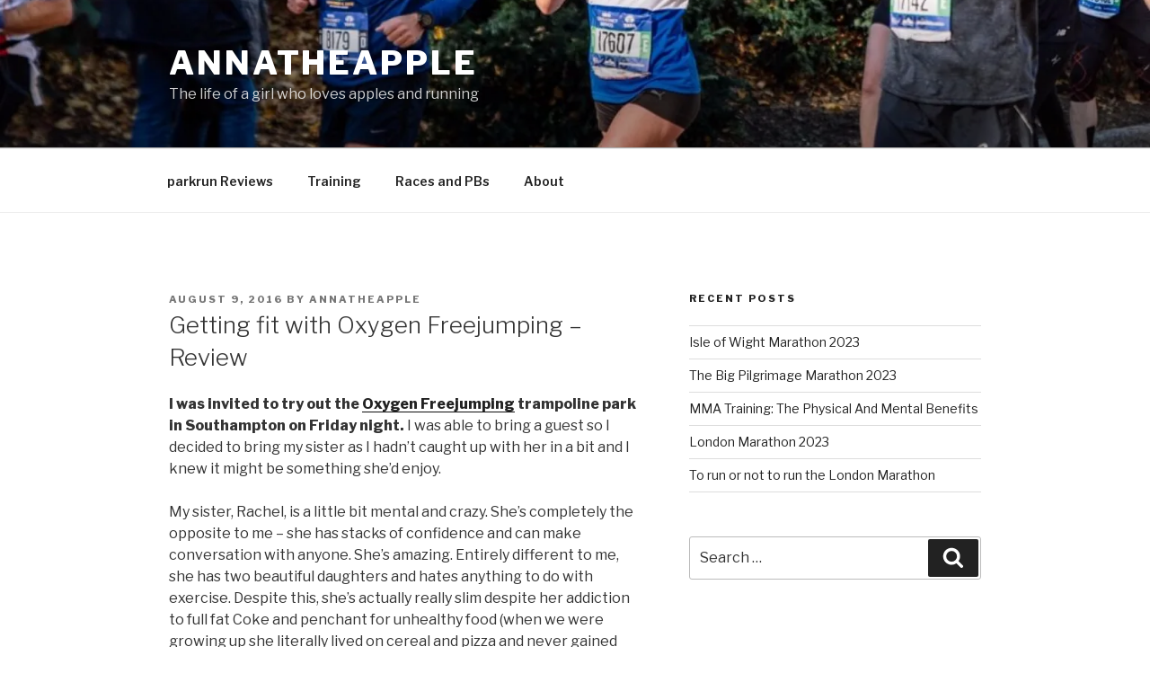

--- FILE ---
content_type: text/css
request_url: https://www.annatheapple.com/wp-content/uploads/hummingbird-assets/4bbe7b0f31558775b42795a9e7501e42.css
body_size: 1246
content:
/**handles:wp_calendar_css**/
.widget_calendar{background-color:#999!important;border:1px solid #a2a3a4!important;border-radius:0 0 0 0!important;box-shadow:0 2px 4px rgba(50,50,50,.63);float:left;margin-bottom:15px!important}.widget_calendar .widget_inner{float:left;width:100%}.widget_calendar #calendar_wrap{float:left;width:100%}.widget_calendar #wp-calendar{float:left;width:100%}.wp_calander{margin-bottom:15px;float:left}.widget_calendar #calendar_wrap ul li{list-style:none}#calendar_wrap .ui-datepicker-header{background-color:#6d6e72;float:left;color:#fff;font-size:13px;font-weight:700;line-height:15px;padding:6px;text-align:center;text-transform:uppercase;width:96.2%;width:96.5% \0/}#calendar_wrap .ui-datepicker-title{float:left;width:84%}#calendar_wrap .ui-datepicker-prev span{background:url("https://www.annatheapple.com/wp-content/plugins/blog-post-calendar-widget/images/arrow-new.png") no-repeat scroll 0 0 transparent;color:#e9e2d4!important;cursor:pointer;display:block;float:left;height:18px;margin-top:0;text-indent:-9999px;width:18px}#calendar_wrap .ui-datepicker-prev span:hover{background:url("https://www.annatheapple.com/wp-content/plugins/blog-post-calendar-widget/images/arrow-prev-hover.png") no-repeat scroll 0 0 transparent;color:#e9e2d4!important;cursor:pointer;display:block;float:left;height:18px;margin-top:0;text-indent:-9999px;width:18px}#calendar_wrap .ui-datepicker-next span{background:url("https://www.annatheapple.com/wp-content/plugins/blog-post-calendar-widget/images/arrow-new2.png") no-repeat scroll 0 0 transparent;color:#e9e2d4!important;cursor:pointer;display:block;float:right;height:17px;margin-top:0;text-indent:-9999px;width:18px}#calendar_wrap .ui-datepicker-next span:hover{background:url("https://www.annatheapple.com/wp-content/plugins/blog-post-calendar-widget/images/arrow-next-hover.png") no-repeat scroll 0 0 transparent;color:#e9e2d4!important;cursor:pointer;display:block;float:right;height:17px;margin-top:0;text-indent:-9999px;width:18px}#calendar_wrap table.wp-cal-datepicker-calendar{border-collapse:collapse;margin:0;width:100%;float:left}#calendar_wrap .wp-cal-datepicker-calendar tr th{font-size:12px;line-height:10px;padding:9px!important;text-align:center;background:#fff;border:.1em solid #999;font-weight:700;color:#6d6e72}#calendar_wrap .wp-cal-datepicker-calendar tr td{font-size:11px;line-height:10px;padding:9px!important;text-align:center;background:#f1f1f1;border:.1em solid #999;font-weight:400;color:#000!important}#calendar_wrap .wp-cal-datepicker-calendar tr td a{color:#000;font-size:11px;font-weight:700;text-decoration:none}#calendar_wrap .wp-cal-datepicker-calendar tr td a:hover{color:#0;font-size:11px;font-weight:700;text-decoration:underline}#calendar_wrap .ui-datepicker-title span{color:#fff}#calendar_wrap .calendar-pagi{background:none repeat scroll 0 0 #6d6e72;float:left;font-weight:700;width:97%;padding:5px;text-align:center;text-transform:uppercase;width:96.5% \0/}#calendar_wrap .calendar-pagi ul li a{color:#fff!important;cursor:pointer;font-size:11px;text-decoration:none}#calendar_wrap .calendar-pagi ul li a:hover{color:#000!important;cursor:pointer;font-size:11px;text-decoration:none}#calendar_wrap .calendar-pagi ul li.wp-cal-prev{float:left}#calendar_wrap .calendar-pagi ul li.wp-cal-next{float:right}#calendar_wrap .wp-cal-datepicker-calendar tr td .wp-cal-tooltip{background-color:#6d6e72;border:1px solid #a2a3a4!important;border-radius:0 0 0 0!important;box-shadow:0 2px 4px rgba(50,50,50,.63);border-radius:0;display:none;padding:7px;position:absolute;text-align:left;width:230px;z-index:10000;width:230px \0/}#calendar_wrap .wp-cal-datepicker-calendar tr td .wp-cal-tooltip ul li{background-color:#fff!important;border-radius:0 0 0 0;color:#fff;width:93%;display:block;font-family:arial;font-size:11px;font-weight:700;line-height:1.1em;margin-top:2px;padding:8px;text-decoration:none;float:left;float:left\0/}#calendar_wrap .wp-cal-datepicker-calendar tr td .wp-cal-tooltip ul li span{float:left;width:100%;line-height:15px;color:#6d6e72}#calendar_wrap .wp-cal-datepicker-calendar tr td .wp-cal-tooltip ul li span a{color:#6d6e72!important;text-decoration:underline}#calendar_wrap .wp-cal-datepicker-calendar tr td .wp-cal-tooltip ul li span a:hover{color:#000!important;text-decoration:underline}#calendar_wrap .wp-cal-datepicker-calendar tr td .wp-cal-tooltip ul li span{float:left \0/;width:90% \0/}#calendar_wrap .wp-cal-datepicker-calendar tr td .wp-cal-tooltip ul li a .title{color:#6d6e72;display:block;font-family:arial;font-size:14px;font-weight:700;margin-bottom:5px;margin-bottom:0 \0/}#calendar_wrap .wp-cal-datepicker-calendar tr td .wp-cal-tooltip ul li a .title:hover{color:#000;display:block;font-family:arial;font-size:14px;font-weight:700;margin-bottom:5px;margin-bottom:0 \0/}#calendar_wrap .wp-cal-datepicker-calendar tr td .wp-cal-tooltip ul{float:left;font-size:15px;margin:0;width:100%}#calendar_wrap .wp-cal-datepicker-calendar tr td .wp-cal-tooltip ul li a .author{font-style:normal;padding-top:3px;color:#6d6e72!important;font-size:12px;font-weight:400}#calendar_wrap .wp-cal-datepicker-calendar tr td .wp-cal-tooltip ul li a .author:hover{font-style:normal;padding-top:3px;color:#000;font-size:12px;font-weight:400}#calendar_wrap .wp-cal-datepicker-calendar tr td .wp-cal-tooltip ul li a span{display:block;font-size:11px;font-weight:400;color:#000}#calendar_wrap .wp-cal-datepicker-calendar tr td .wp-cal-tooltip span.date{color:#fff;float:left;font-family:arial;font-size:14px;font-weight:700;padding:5px;width:100%}#calendar_wrap .wp-cal-datepicker-calendar tr td .wp-cal-tooltip ul li a .comments{font-style:normal;padding-top:3px;color:#6d6e72;font-size:12px;font-weight:400}#calendar_wrap .wp-cal-datepicker-calendar tr td .wp-cal-tooltip ul li a .comments:hover{font-style:normal;padding-top:3px;color:#000;font-size:12px;font-weight:400}#calendar_wrap .wp-cal-datepicker-calendar tr td .wp-cal-tooltip ul li a .category{font-style:italic;padding-top:3px;font-size:12px;font-weight:400}#calendar_wrap .wp-cal-datepicker-calendar tr td .wp-cal-tooltip ul li a .category:hover{color:#000;font-size:12px;font-weight:400}#calendar_wrap .wp-cal-datepicker-calendar tr td.WP-Cal-popup{background:#ffd600!important;border-radius:0 0 0 0;font-weight:700;text-decoration:none;color:#1982d1}#calendar_wrap .wp-cal-datepicker-calendar tr td.WP-Cal-popup a span{font-weight:700;text-decoration:none;color:red}#calendar_wrap .wp-cal-datepicker-calendar tr td.WP-Cal-popup a span:hover{font-weight:700;text-decoration:none;color:red}.widget_calendar{margin-bottom:5px}.wp_calander a.wp_calendar_url{color:brown!important;float:left;font-size:14px;font-weight:700;text-decoration:none}.wp_calander a.wp_calendar_url:hover{color:brown!important;float:left;font-size:14px;font-weight:700;text-decoration:underline}.wp_calander .WP-Cal-popup .wp-cal-tooltip{display:none}.widget_calendar_medium_size{min-width:242px!important;width:242px;width:253px \0 /!important}.widget_calendar_small_size{min-width:192px!important;width:192px!important;width:203px \0 /!important}.widget_calendar_large_size{min-width:392px!important;width:392px!important;width:403px \0 /!important}.widget_calendar_small_size #calendar_wrap .wp-cal-datepicker-calendar tr td .wp-cal-tooltip span.date{padding:3px;font-size:12px}.widget_calendar_small_size #calendar_wrap .ui-datepicker-header{width:96%}.widget_calendar_small_size #calendar_wrap .ui-datepicker-title{width:75%}.widget_calendar_small_size #calendar_wrap .ui-datepicker-header{font-size:11px}.widget_calendar_small_size #calendar_wrap .wp-cal-datepicker-calendar tr th{font-size:9px}.widget_calendar_small_size #calendar_wrap .wp-cal-datepicker-calendar tr td{font-size:10px}.widget_calendar_small_size #calendar_wrap .wp-cal-datepicker-calendar tr td a{font-size:9px}.widget_calendar_small_size #calendar_wrap .wp-cal-datepicker-calendar tr td a:hover{font-size:9px}.widget_calendar_small_size #calendar_wrap .calendar-pagi ul li a{font-size:10px}.widget_calendar_small_size #calendar_wrap .calendar-pagi ul li a:hover{font-size:10px}.widget_calendar_small_size #calendar_wrap .wp-cal-datepicker-calendar tr td .wp-cal-tooltip ul li{font-size:10px}.widget_calendar_small_size #calendar_wrap .wp-cal-datepicker-calendar tr td .wp-cal-tooltip ul li a .title{font-size:13px}.widget_calendar_small_size #calendar_wrap .wp-cal-datepicker-calendar tr td .wp-cal-tooltip ul li a .title:hover{font-size:13px}.widget_calendar_small_size #calendar_wrap .wp-cal-datepicker-calendar tr td,.widget_calendar_small_size #calendar_wrap .wp-cal-datepicker-calendar tr th{padding:7px!important;line-height:7px!important}.widget_calendar_small_size #calendar_wrap .ui-datepicker-header{padding:4px}.widget_calendar_small_size #calendar_wrap .calendar-pagi{padding:4px}.widget_calendar_large_size #calendar_wrap .ui-datepicker-header{font-size:15px}.widget_calendar_large_size #calendar_wrap .wp-cal-datepicker-calendar tr th{font-size:14px}.widget_calendar_large_size #calendar_wrap .wp-cal-datepicker-calendar tr td{font-size:14px}.widget_calendar_large_size #calendar_wrap .wp-cal-datepicker-calendar tr td a{font-size:14px}.widget_calendar_large_size #calendar_wrap .wp-cal-datepicker-calendar tr td a:hover{font-size:14px}.widget_calendar_large_size #calendar_wrap .calendar-pagi ul li a{font-size:14px}.widget_calendar_large_size #calendar_wrap .calendar-pagi ul li a:hover{font-size:14px}.widget_calendar_large_size #calendar_wrap .wp-cal-datepicker-calendar tr td .wp-cal-tooltip ul li{font-size:13px}.widget_calendar_large_size #calendar_wrap .wp-cal-datepicker-calendar tr td .wp-cal-tooltip ul li a .title{font-size:16px}.widget_calendar_large_size #calendar_wrap .wp-cal-datepicker-calendar tr td .wp-cal-tooltip ul li a .title:hover{font-size:16px}.widget_calendar_large_size #calendar_wrap .wp-cal-datepicker-calendar tr td,.widget_calendar_large_size #calendar_wrap .wp-cal-datepicker-calendar tr th{padding:11px;line-height:15px}.widget_calendar_large_size #calendar_wrap .ui-datepicker-header{padding:8px}.widget_calendar_large_size #calendar_wrap .calendar-pagi{padding:7px}.widget_calendar_small_size #calendar_wrap .ui-datepicker-title{float:none;margin:0 auto}.wp_calendar .calendar_wrap_loading{margin:0 auto!important;width:50%!important;text-align:center!important;position:relative!important}.wp_calendar .calendar_wrap_loading_hide{display:none}.wp_calendar .calendar_wrap_loading_show{display:block}

--- FILE ---
content_type: application/javascript
request_url: https://www.annatheapple.com/wp-content/uploads/hummingbird-assets/8c7c5825b9cfd80daddc7320a9d8d914.js
body_size: 866
content:
/**handles:wp_calendar_js**/
var wp_cal_dates=new Array,wp_cal_posts=new Array,wp_cal_link="";function WP_Cal_open_link(a){document.location.href=a}function WP_Cal_convertMonth(a){var e=new Array(7);return e[1]=1,e[2]=2,e[3]=3,e[4]=4,e[5]=5,e[6]=6,e[7]=7,e[8]=8,e[9]=9,e[10]=10,e[11]=11,e[12]=12,e[a]}jQuery(document).ready(function(){function t(a,e){var p=a+"-"+e,t,n,l;-1==jQuery.inArray(p,wp_cal_dates)?(jQuery(".wp_calendar .calendar_wrap_loading").removeClass("calendar_wrap_loading_hide").addClass("calendar_wrap_loading_show"),jQuery(".wp_calendar .calendar_wrap_loading").css("top","-"+(jQuery("#calendar_wrap table.wp-cal-datepicker-calendar").height()-1)+"px"),jQuery("#wp-calendar .ui-datepicker-prev").toggle(),jQuery("#wp-calendar .ui-datepicker-next").toggle(),jQuery("#calendar_wrap .calendar-pagi a").each(function(){jQuery(this).removeClass("pagi_state_show").toggle()}),wp_cal_dates.push(p),jQuery.ajax({type:"POST",url:wpCalendarObj.ajaxurl,data:{action:"wp_calendar_get_posts",ajax:"true",post:wpCalendarObj.wpCalPostname,future:wpCalendarObj.future,author:wpCalendarObj.author,comment_count:wpCalendarObj.comment_count,taxonomy:wpCalendarObj.taxonomy,term:wpCalendarObj.term,month:a,year:e},success:function(a){var n=(a=jQuery.parseJSON(a)).posts,a=a.classes,t=new Array,r="",e;jQuery.each(a,function(a,e){t=a.split("-"),r=t[2];var a=jQuery('#wp-calendar a.ui-state-default:contains("'+r+'")');1<a.length?jQuery(a).each(function(){jQuery(this).text()==r&&jQuery(this).parent("td").addClass("WP-Cal-popup")}):jQuery(a).parent("td").addClass("WP-Cal-popup")}),jQuery("#wp-calendar .WP-Cal-popup").each(function(){var a=jQuery(this).attr("data-year"),e=jQuery(this).attr("data-month"),e=parseInt(e)+1,t=jQuery(this).find("a.ui-state-default").text(),r,a=n[a+"-"+e+"-"+t];jQuery(this).append('<div class="wp-cal-tooltip">'+a+"</div>")}),wp_cal_posts.push({month:p,classes:a,posts:n})},complete:function(){jQuery(".ui-datepicker-next, .ui-datepicker-prev, .wp-cal-prev, .wp-cal-next").bind("click"),jQuery(".wp_calendar .calendar_wrap_loading").removeClass("calendar_wrap_loading_show").addClass("calendar_wrap_loading_hide"),jQuery("#wp-calendar .ui-datepicker-prev").toggle(),jQuery("#wp-calendar .ui-datepicker-next").toggle(),jQuery("#calendar_wrap .calendar-pagi a").each(function(){jQuery(this).removeClass("pagi_state_hide").toggle()})}})):(n={},l={},jQuery(wp_cal_posts).each(function(){var t,r;this.month==p&&(n=this.classes,l=this.posts,t=new Array,r="",jQuery.each(n,function(a,e){t=a.split("-"),r=t[2];var a=jQuery('#wp-calendar a.ui-state-default:contains("'+r+'")');1<a.length?jQuery(a).each(function(){jQuery(this).text()==r&&jQuery(this).parent("td").addClass("WP-Cal-popup")}):jQuery(a).parent("td").addClass("WP-Cal-popup")}),jQuery("#wp-calendar .WP-Cal-popup").each(function(){var a=jQuery(this).attr("data-year"),e=jQuery(this).attr("data-month"),e=parseInt(e)+1,t=jQuery(this).find("a.ui-state-default").text(),r,a=l[a+"-"+e+"-"+t];jQuery(this).append('<div class="wp-cal-tooltip">'+a+"</div>")}))}))}jQuery("#wp-calendar").datepicker(),jQuery("#wp-calendar a.ui-state-active").addClass("wp-calendar-current-date").parent("td").addClass("wp-calendar-today-active"),jQuery(".ui-datepicker-next, .ui-datepicker-prev, .wp-cal-prev, .wp-cal-next").live("click",function(){var a=jQuery("#wp-calendar .ui-datepicker-month #monthnum").val(),e=jQuery("#wp-calendar .ui-datepicker-year").text(),a;t(a=WP_Cal_convertMonth(a),e)});var a=new Date,e,r;t(parseInt(a.getMonth())+1,a.getFullYear()),jQuery(".WP-Cal-popup").live({mouseenter:function(){jQuery(this).find("div").show()},mouseleave:function(){jQuery(this).find("div").hide()}})});

--- FILE ---
content_type: application/javascript
request_url: https://www.annatheapple.com/wp-content/uploads/hummingbird-assets/ea7e87b7e7cf204ca1fbaa2a99aeb0bf.js
body_size: 12509
content:
/**handles:commentluv_script,wp_calendar_datepicker**/
function cl_docheck(){if(!jQuery("#doluv").is(":checked"))return"not checked";var e=cl_settings.urlObj,t=jQuery("#cl_messages"),s=(t.hide(),e.removeClass("cl_error"),cl_settings.no_url_message),r,t;if("1"==cl_settings.logged_in?s=cl_settings.no_url_logged_in_message:cl_settings.urlObj.is(":visible")||"undefined"==typeof FB||(r=cl_settings.urlObj.remove(),t=t.remove(),cl_settings.comObj.after('<br><span id="invisurl">').after(t),jQuery("#invisurl").append("URL ").after(r).append("</span>")),1<e.val().length){var t=e.val().toLowerCase();if("http://"==t||"https://"==t)e.addClass("cl_error"),cl_message(s);else{if("http://"==t.substring(0,7)||"https://"==t.substring(0,8))return"ok";e.addClass("cl_error"),cl_message(cl_settings.no_http_message)}}else e.addClass("cl_error"),cl_message(s)}function cl_try_ajax(s){return s.origError=s.origError||s.error||function(){},s.lastError=s.lastError||void 0,s.url=s.url||cl_settings.api_url,"https:"===window.location.protocol&&0===s.url.indexOf("http:")&&(s.url=s.url.replace(/^http:/,"https:")),void 0!==s.lastError&&s.url===s.lastUrl?s.origError(s.lastError.x,s.lastError.e):(s.error=function(e,t){s.lastError={x:e,e:t},s.lastUrl=s.url,s.url=cl_settings.api_url_alt||cl_settings.api_url,cl_try_ajax(s)},jQuery.ajax(s))}function cl_dostuff(){if("ok"==cl_docheck()){var s=jQuery("#cl_messages"),e=cl_settings.urlObj;if("yes"==cl_settings.fired){if(e.val()==cl_settings.url_value)return void s.show();jQuery("#lastposts,#mylastpost").empty()}s.append('<img src="'+cl_settings.images+'loader.gif"/>').show(),cl_try_ajax({type:"post",dataType:"json",data:{url:e.val(),action:"cl_ajax",do:"fetch",_ajax_nonce:cl_settings._fetch},success:function(e){var t,t;""==e.error?(s.empty().hide(),jQuery.each(e.items,function(e,t){var s=t.title,r=t.link,l="";jQuery("#lastposts").append('<span id="'+t.link+'" class="choosepost '+t.type+'">'+s+"</span>")}),jQuery("#mylastpost").html('<a target="_blank" title="Click to visit this page (new window)" href="'+e.items[0].link+'"> '+e.items[0].title+"</a>").fadeIn(1e3),jQuery("#cl_post_title").val(e.items[0].title),jQuery("#cl_post_url").val(e.items[0].link),jQuery("#cl_prem").val(e.items[0].p),jQuery("span.message").css({backgroundColor:"#efefef",color:"black"}),jQuery("#showmorespan img").show(),t=(cl_settings.comObj.width()>jQuery("#commentluv").width()?jQuery("#commentluv"):jQuery(cl_settings.comObj)).width(),jQuery("#lastposts").css("width",t).slideDown("",function(){cl_settings.lastposts="showing"}),jQuery(".choosepost:not(.message)").click(function(){jQuery("#cl_post_title").val(jQuery(this).text()),jQuery("#cl_post_url").val(jQuery(this).attr("id")),jQuery("#mylastpost").html('<a href="'+jQuery(this).attr("id")+'"> '+jQuery(this).text()+"</a>").fadeIn(1e3)})):(void 0===e.rawfile&&(e.rawfile="no raw data sent back"),cl_message(e.error,e.rawfile))},error:function(e,t){s.find("img").remove(),0==e.status?0==cl_settings.api_url.indexOf("https")?cl_message("This blog has set the api url to use https, the commentluv technical settings need to be changed for the API url to use http"):cl_message("It appears that you are offline or another error occured contacting the API url, have you set it to use www or missed the www off the api url?? check the technical settings and add or remove www from the api url."):404==e.status?cl_message("API URL not found."):500==e.status?cl_message("Internal Server Error."+e.responseText):cl_message("parsererror"==t?"Error.\nParsing JSON Request failed."+e.responseText:"timeout"==t?"Request Time out.":"Unknown Error. "+e.statusText+" "+e.responseText)}}),cl_settings.fired="yes",cl_settings.url_value=e.val()}}function cl_message(e,t){jQuery("#cl_messages").empty().hide().html(e).slideDown(),void 0!==t&&jQuery("#cl_messages").append('<div class="rawfilewrap"><p>Hover your mouse here to see the data that CommentLuv got back from your site..<br />If you see a warning or other error message then that might help you locate the problem (maybe another plugin is spitting out an error?)</p><div class="rawfile"><pre>'+t+"</pre></div></div>")}function heart_big(e){linkspan=jQuery(this).parents(".cluv");var t=jQuery(linkspan).find("a:first").attr("href"),s=jQuery("img",this).attr("class").split(" "),t={action:"cl_ajax",cid:s[2],cl_prem:s[1],link:t,do:"info",_ajax_nonce:cl_settings._info},r=(cl_prem=s[1],jQuery(this).offset()),l=jQuery(window).width(),i=(windowheight=jQuery(window).height(),r.left);ypos=r.top,l<i+350&&(i=l-370)<0&&(i=0),jQuery("#heart_tip_big").empty().css({left:i+"px",top:ypos+"px"}),jQuery("#heart_tip_big").css("width","350px"),jQuery("#heart_tip_big").addClass("finalbig").show().addClass("cl_ajax"),void 0!==cl_settings[s[2]]?fill_panel(cl_settings[s[2]]):cl_try_ajax({type:"post",data:t,dataType:"json",success:function(e){"object"==typeof e&&jQuery("#heart_tip_big").is(":visible")?(cl_settings[s[2]]=e.panel,fill_panel(e.panel)):jQuery("#heart_tip_big").removeClass("cl_ajax").html(cl_settings.no_info_message),jQuery("#heart_tip_big").mouseleave(heart_small)}})}function fill_panel(e){jQuery("#heart_tip_big").removeClass("cl_ajax").html(e).show(),"p"==cl_prem&&jQuery("#heart_tip_big p.cl_title").css("backgroundColor",cl_settings.infoback);var e=ypos-jQuery(document).scrollTop(),t=jQuery("#heart_tip_big").height()+20,t;e+t>windowheight&&(t=t-(windowheight-e),(ypos-=t)<0&&(ypos=0),jQuery("#heart_tip_big").css("top",ypos))}function heart_small(){jQuery("body").find(".cl_ajax").is(":visible")||jQuery("body").find("#heart_tip_big").empty().hide()}function do_nowt(){}jQuery(document).ready(function(){var e=jQuery("#cl_post_title").parents("form"),t=cl_settings.urlObj=jQuery("input[name='"+cl_settings.url+"']",e),s=cl_settings.comObj=jQuery("textarea[name='"+cl_settings.comment+"']",e),r=jQuery("input[name='"+cl_settings.name+"']",e),l=jQuery("input[name='"+cl_settings.email+"']",e);cl_settings.url_value=t.val(),cl_settings.fired="no",s.focus(cl_dostuff),t.blur(cl_dostuff),jQuery("#doluv").click(function(){jQuery("#lastposts").hide(),jQuery(this).is(":checked")?(jQuery("#mylastpost").fadeTo("fast",1),cl_settings.fired="no",cl_dostuff()):(jQuery('input[name="cl_post_title"]').val(""),jQuery('input[name="cl_post_url"]').val(""),jQuery("#mylastpost").fadeTo("slow",.3),jQuery("#lastposts").empty())}),jQuery(".cluv a").click(function(){var e=jQuery(this).attr("class").split(" ");return cl_try_ajax({type:"POST",data:{action:"cl_ajax",cid:e[1],_ajax_nonce:e[0],cl_prem:jQuery(this).hasClass("p"),url:jQuery(this).attr("href"),do:"click"}}),jQuery(this).attr("target","_blank"),!0}),"on"==cl_settings.infopanel&&jQuery(".heart_tip_box").mouseenter(heart_big),jQuery(document.body).click(function(){"showing"==cl_settings.lastposts&&jQuery("#lastposts").slideUp("",function(){cl_settings.lastposts="not"})}),jQuery("#showmorespan img").click(function(){"not"==cl_settings.lastposts&&jQuery("#lastposts").slideDown("",function(){cl_settings.lastposts="showing"})}),jQuery("#cl_post_title,#cl_post_url,#cl_prem").val(""),jQuery(document).click(heart_small),jQuery("body").append('<span id="heart_tip_big" style="display: none;position:absolute; z-index: 1001; background-color: '+cl_settings.infoback+"; color: "+cl_settings.infotext+'; width: 62px;"></span>'),jQuery("#commentluv").on("mouseover",".rawfilewrap",function(){jQuery(".rawfile").show()}),jQuery("#commentluv").on("mouseout",".rawfilewrap",function(){jQuery(".rawfile").hide()})});
((v,n)=>{v.extend(v.ui,{datepicker:{version:"1.10.2"}});var d="datepicker",i=(new Date).getTime(),r;function e(){this._curInst=null,this._keyEvent=!1,this._disabledInputs=[],this._datepickerShowing=!1,this._inDialog=!1,this._mainDivId="ui-datepicker-div",this._inlineClass="ui-datepicker-inline",this._appendClass="ui-datepicker-append",this._triggerClass="ui-datepicker-trigger",this._dialogClass="ui-datepicker-dialog",this._disableClass="ui-datepicker-disabled",this._unselectableClass="ui-datepicker-unselectable",this._currentClass="ui-datepicker-current-day",this._dayOverClass="ui-datepicker-days-cell-over",this.regional=[],this.regional[""]={closeText:"Done",prevText:"Prev",nextText:"Next",currentText:"Today",monthNames:["January","February","March","April","May","June","July","August","September","October","November","December"],monthNamesShort:["Jan","Feb","Mar","Apr","May","Jun","Jul","Aug","Sep","Oct","Nov","Dec"],dayNames:["Sunday","Monday","Tuesday","Wednesday","Thursday","Friday","Saturday"],dayNamesShort:["Sun","Mon","Tue","Wed","Thu","Fri","Sat"],dayNamesMin:["Su","Mo","Tu","We","Th","Fr","Sa"],weekHeader:"Wk",dateFormat:"mm/dd/yy",firstDay:0,isRTL:!1,showMonthAfterYear:!1,yearSuffix:""},this._defaults={showOn:"focus",showAnim:"fadeIn",showOptions:{},defaultDate:null,appendText:"",buttonText:"...",buttonImage:"",buttonImageOnly:!1,hideIfNoPrevNext:!1,navigationAsDateFormat:!1,gotoCurrent:!1,changeMonth:!1,changeYear:!1,yearRange:"c-10:c+10",showOtherMonths:!1,selectOtherMonths:!1,showWeek:!1,calculateWeek:this.iso8601Week,shortYearCutoff:"+10",minDate:null,maxDate:null,duration:"fast",beforeShowDay:null,beforeShow:null,onSelect:null,onChangeMonthYear:null,onClose:null,numberOfMonths:1,showCurrentAtPos:0,stepMonths:1,stepBigMonths:12,altField:"",altFormat:"",constrainInput:!0,showButtonPanel:!1,autoSize:!1,disabled:!1},v.extend(this._defaults,this.regional[""]),this.dpDiv=s(v("<div id='"+this._mainDivId+"' class='ui-datepicker ui-widget ui-widget-content ui-helper-clearfix ui-corner-all'></div>"))}function s(e){var t="button, .ui-datepicker-prev, .ui-datepicker-next, .wp-cal-datepicker-calendar td a";return e.delegate(t,"mouseout",function(){v(this).removeClass("ui-state-hover"),-1!==this.className.indexOf("ui-datepicker-prev")&&v(this).removeClass("ui-datepicker-prev-hover"),-1!==this.className.indexOf("ui-datepicker-next")&&v(this).removeClass("ui-datepicker-next-hover")}).delegate(t,"mouseover",function(){v.datepicker._isDisabledDatepicker((r.inline?e.parent():r.input)[0])||(v(this).parents(".wp-cal-datepicker-calendar").find("a").removeClass("ui-state-hover"),v(this).addClass("ui-state-hover"),-1!==this.className.indexOf("ui-datepicker-prev")&&v(this).addClass("ui-datepicker-prev-hover"),-1!==this.className.indexOf("ui-datepicker-next")&&v(this).addClass("ui-datepicker-next-hover"))})}function c(e,t){for(var a in v.extend(e,t),t)null==t[a]&&(e[a]=t[a])}v.extend(e.prototype,{markerClassName:"hasDatepicker",maxRows:4,_widgetDatepicker:function(){return this.dpDiv},setDefaults:function(e){return c(this._defaults,e||{}),this},_attachDatepicker:function(e,t){var a,i,s,a=e.nodeName.toLowerCase(),i="div"===a||"span"===a;e.id||(this.uuid+=1,e.id="dp"+this.uuid),(s=this._newInst(v(e),i)).settings=v.extend({},t||{}),"input"===a?this._connectDatepicker(e,s):i&&this._inlineDatepicker(e,s)},_newInst:function(e,t){var a;return{id:e[0].id.replace(/([^A-Za-z0-9_\-])/g,"\\\\$1"),input:e,selectedDay:0,selectedMonth:0,selectedYear:0,drawMonth:0,drawYear:0,inline:t,dpDiv:t?s(v("<div class='"+this._inlineClass+" ui-datepicker ui-widget ui-widget-content ui-helper-clearfix ui-corner-all'></div>")):this.dpDiv}},_connectDatepicker:function(e,t){var a=v(e);t.append=v([]),t.trigger=v([]),a.hasClass(this.markerClassName)||(this._attachments(a,t),a.addClass(this.markerClassName).keydown(this._doKeyDown).keypress(this._doKeyPress).keyup(this._doKeyUp),this._autoSize(t),v.data(e,d,t),t.settings.disabled&&this._disableDatepicker(e))},_attachments:function(e,t){var a,a,i,a=this._get(t,"appendText"),s=this._get(t,"isRTL");t.append&&t.append.remove(),a&&(t.append=v("<span class='"+this._appendClass+"'>"+a+"</span>"),e[s?"before":"after"](t.append)),e.unbind("focus",this._showDatepicker),t.trigger&&t.trigger.remove(),"focus"!==(a=this._get(t,"showOn"))&&"both"!==a||e.focus(this._showDatepicker),"button"!==a&&"both"!==a||(a=this._get(t,"buttonText"),i=this._get(t,"buttonImage"),t.trigger=v(this._get(t,"buttonImageOnly")?v("<img/>").addClass(this._triggerClass).attr({src:i,alt:a,title:a}):v("<button type='button'></button>").addClass(this._triggerClass).html(i?v("<img/>").attr({src:i,alt:a,title:a}):a)),e[s?"before":"after"](t.trigger),t.trigger.click(function(){return v.datepicker._datepickerShowing&&v.datepicker._lastInput===e[0]?v.datepicker._hideDatepicker():(v.datepicker._datepickerShowing&&v.datepicker._lastInput!==e[0]&&v.datepicker._hideDatepicker(),v.datepicker._showDatepicker(e[0])),!1}))},_autoSize:function(e){var t,a,i,s,r,n;this._get(e,"autoSize")&&!e.inline&&(r=new Date(2009,11,20),(n=this._get(e,"dateFormat")).match(/[DM]/)&&(r.setMonth((t=function(e){for(s=i=a=0;s<e.length;s++)e[s].length>a&&(a=e[s].length,i=s);return i})(this._get(e,n.match(/MM/)?"monthNames":"monthNamesShort"))),r.setDate(t(this._get(e,n.match(/DD/)?"dayNames":"dayNamesShort"))+20-r.getDay())),e.input.attr("size",this._formatDate(e,r).length))},_inlineDatepicker:function(e,t){var a=v(e);a.hasClass(this.markerClassName)||(a.addClass(this.markerClassName).append(t.dpDiv),v.data(e,d,t),this._setDate(t,this._getDefaultDate(t),!0),this._updateDatepicker(t),this._updateAlternate(t),t.settings.disabled&&this._disableDatepicker(e),t.dpDiv.css("display","block"))},_dialogDatepicker:function(e,t,a,i,s){var r,r,i,t,s,n=this._dialogInst;return n||(this.uuid+=1,r="dp"+this.uuid,this._dialogInput=v("<input type='text' id='"+r+"' style='position: absolute; top: -100px; width: 0px;'/>"),this._dialogInput.keydown(this._doKeyDown),v("body").append(this._dialogInput),(n=this._dialogInst=this._newInst(this._dialogInput,!1)).settings={},v.data(this._dialogInput[0],d,n)),c(n.settings,i||{}),t=t&&t.constructor===Date?this._formatDate(n,t):t,this._dialogInput.val(t),this._pos=s?s.length?s:[s.pageX,s.pageY]:null,this._pos||(r=document.documentElement.clientWidth,i=document.documentElement.clientHeight,t=document.documentElement.scrollLeft||document.body.scrollLeft,s=document.documentElement.scrollTop||document.body.scrollTop,this._pos=[r/2-100+t,i/2-150+s]),this._dialogInput.css("left",this._pos[0]+20+"px").css("top",this._pos[1]+"px"),n.settings.onSelect=a,this._inDialog=!0,this.dpDiv.addClass(this._dialogClass),this._showDatepicker(this._dialogInput[0]),v.blockUI&&v.blockUI(this.dpDiv),v.data(this._dialogInput[0],d,n),this},_destroyDatepicker:function(e){var t,a=v(e),i=v.data(e,d);a.hasClass(this.markerClassName)&&(t=e.nodeName.toLowerCase(),v.removeData(e,d),"input"===t?(i.append.remove(),i.trigger.remove(),a.removeClass(this.markerClassName).unbind("focus",this._showDatepicker).unbind("keydown",this._doKeyDown).unbind("keypress",this._doKeyPress).unbind("keyup",this._doKeyUp)):"div"!==t&&"span"!==t||a.removeClass(this.markerClassName).empty())},_enableDatepicker:function(t){var e,a,i=v(t),a=v.data(t,d);i.hasClass(this.markerClassName)&&("input"===(e=t.nodeName.toLowerCase())?(t.disabled=!1,a.trigger.filter("button").each(function(){this.disabled=!1}).end().filter("img").css({opacity:"1.0",cursor:""})):"div"!==e&&"span"!==e||((a=i.children("."+this._inlineClass)).children().removeClass("ui-state-disabled"),a.find("select.ui-datepicker-month, select.ui-datepicker-year").prop("disabled",!1)),this._disabledInputs=v.map(this._disabledInputs,function(e){return e===t?null:e}))},_disableDatepicker:function(t){var e,a,i=v(t),a=v.data(t,d);i.hasClass(this.markerClassName)&&("input"===(e=t.nodeName.toLowerCase())?(t.disabled=!0,a.trigger.filter("button").each(function(){this.disabled=!0}).end().filter("img").css({opacity:"0.5",cursor:"default"})):"div"!==e&&"span"!==e||((a=i.children("."+this._inlineClass)).children().addClass("ui-state-disabled"),a.find("select.ui-datepicker-month, select.ui-datepicker-year").prop("disabled",!0)),this._disabledInputs=v.map(this._disabledInputs,function(e){return e===t?null:e}),this._disabledInputs[this._disabledInputs.length]=t)},_isDisabledDatepicker:function(e){if(e)for(var t=0;t<this._disabledInputs.length;t++)if(this._disabledInputs[t]===e)return!0;return!1},_getInst:function(e){try{return v.data(e,d)}catch(e){throw"Missing instance data for this datepicker"}},_optionDatepicker:function(e,t,a){var i,t,a,s,r=this._getInst(e);if(2===arguments.length&&"string"==typeof t)return"defaults"===t?v.extend({},v.datepicker._defaults):r?"all"===t?v.extend({},r.settings):this._get(r,t):null;i=t||{},"string"==typeof t&&((i={})[t]=a),r&&(this._curInst===r&&this._hideDatepicker(),t=this._getDateDatepicker(e,!0),a=this._getMinMaxDate(r,"min"),s=this._getMinMaxDate(r,"max"),c(r.settings,i),null!==a&&i.dateFormat!==n&&i.minDate===n&&(r.settings.minDate=this._formatDate(r,a)),null!==s&&i.dateFormat!==n&&i.maxDate===n&&(r.settings.maxDate=this._formatDate(r,s)),"disabled"in i&&(i.disabled?this._disableDatepicker(e):this._enableDatepicker(e)),this._attachments(v(e),r),this._autoSize(r),this._setDate(r,t),this._updateAlternate(r),this._updateDatepicker(r))},_changeDatepicker:function(e,t,a){this._optionDatepicker(e,t,a)},_refreshDatepicker:function(e){var e=this._getInst(e);e&&this._updateDatepicker(e)},_setDateDatepicker:function(e,t){var e=this._getInst(e);e&&(this._setDate(e,t),this._updateDatepicker(e),this._updateAlternate(e))},_getDateDatepicker:function(e,t){var e=this._getInst(e);return e&&!e.inline&&this._setDateFromField(e,t),e?this._getDate(e):null},_doKeyDown:function(e){var t,a,t,i=v.datepicker._getInst(e.target),s=!0,r=i.dpDiv.is(".ui-datepicker-rtl");if(i._keyEvent=!0,v.datepicker._datepickerShowing)switch(e.keyCode){case 9:v.datepicker._hideDatepicker(),s=!1;break;case 13:return(t=v("td."+v.datepicker._dayOverClass+":not(."+v.datepicker._currentClass+")",i.dpDiv))[0]&&v.datepicker._selectDay(e.target,i.selectedMonth,i.selectedYear,t[0]),(t=v.datepicker._get(i,"onSelect"))?(a=v.datepicker._formatDate(i),t.apply(i.input?i.input[0]:null,[a,i])):v.datepicker._hideDatepicker(),!1;case 27:v.datepicker._hideDatepicker();break;case 33:v.datepicker._adjustDate(e.target,e.ctrlKey?-v.datepicker._get(i,"stepBigMonths"):-v.datepicker._get(i,"stepMonths"),"M");break;case 34:v.datepicker._adjustDate(e.target,e.ctrlKey?+v.datepicker._get(i,"stepBigMonths"):+v.datepicker._get(i,"stepMonths"),"M");break;case 35:(e.ctrlKey||e.metaKey)&&v.datepicker._clearDate(e.target),s=e.ctrlKey||e.metaKey;break;case 36:(e.ctrlKey||e.metaKey)&&v.datepicker._gotoToday(e.target),s=e.ctrlKey||e.metaKey;break;case 37:(e.ctrlKey||e.metaKey)&&v.datepicker._adjustDate(e.target,r?1:-1,"D"),s=e.ctrlKey||e.metaKey,e.originalEvent.altKey&&v.datepicker._adjustDate(e.target,e.ctrlKey?-v.datepicker._get(i,"stepBigMonths"):-v.datepicker._get(i,"stepMonths"),"M");break;case 38:(e.ctrlKey||e.metaKey)&&v.datepicker._adjustDate(e.target,-7,"D"),s=e.ctrlKey||e.metaKey;break;case 39:(e.ctrlKey||e.metaKey)&&v.datepicker._adjustDate(e.target,r?-1:1,"D"),s=e.ctrlKey||e.metaKey,e.originalEvent.altKey&&v.datepicker._adjustDate(e.target,e.ctrlKey?+v.datepicker._get(i,"stepBigMonths"):+v.datepicker._get(i,"stepMonths"),"M");break;case 40:(e.ctrlKey||e.metaKey)&&v.datepicker._adjustDate(e.target,7,"D"),s=e.ctrlKey||e.metaKey;break;default:s=!1}else 36===e.keyCode&&e.ctrlKey?v.datepicker._showDatepicker(this):s=!1;s&&(e.preventDefault(),e.stopPropagation())},_doKeyPress:function(e){var t,a,t=v.datepicker._getInst(e.target);if(v.datepicker._get(t,"constrainInput"))return t=v.datepicker._possibleChars(v.datepicker._get(t,"dateFormat")),a=String.fromCharCode(null==e.charCode?e.keyCode:e.charCode),e.ctrlKey||e.metaKey||a<" "||!t||-1<t.indexOf(a)},_doKeyUp:function(e){var t,e=v.datepicker._getInst(e.target);if(e.input.val()!==e.lastVal)try{(t=v.datepicker.parseDate(v.datepicker._get(e,"dateFormat"),e.input?e.input.val():null,v.datepicker._getFormatConfig(e)))&&(v.datepicker._setDateFromField(e),v.datepicker._updateAlternate(e),v.datepicker._updateDatepicker(e))}catch(e){}return!0},_showDatepicker:function(e){var t,a,a,i,a,a,s,t;"input"!==(e=e.target||e).nodeName.toLowerCase()&&(e=v("input",e.parentNode)[0]),v.datepicker._isDisabledDatepicker(e)||v.datepicker._lastInput===e||(t=v.datepicker._getInst(e),v.datepicker._curInst&&v.datepicker._curInst!==t&&(v.datepicker._curInst.dpDiv.stop(!0,!0),t)&&v.datepicker._datepickerShowing&&v.datepicker._hideDatepicker(v.datepicker._curInst.input[0]),!1===(a=(a=v.datepicker._get(t,"beforeShow"))?a.apply(e,[e,t]):{}))||(c(t.settings,a),t.lastVal=null,v.datepicker._lastInput=e,v.datepicker._setDateFromField(t),v.datepicker._inDialog&&(e.value=""),v.datepicker._pos||(v.datepicker._pos=v.datepicker._findPos(e),v.datepicker._pos[1]+=e.offsetHeight),i=!1,v(e).parents().each(function(){return!(i|="fixed"===v(this).css("position"))}),a={left:v.datepicker._pos[0],top:v.datepicker._pos[1]},v.datepicker._pos=null,t.dpDiv.empty(),t.dpDiv.css({position:"absolute",display:"block",top:"-1000px"}),v.datepicker._updateDatepicker(t),a=v.datepicker._checkOffset(t,a,i),t.dpDiv.css({position:v.datepicker._inDialog&&v.blockUI?"static":i?"fixed":"absolute",display:"none",left:a.left+"px",top:a.top+"px"}),t.inline)||(a=v.datepicker._get(t,"showAnim"),s=v.datepicker._get(t,"duration"),t.dpDiv.zIndex(v(e).zIndex()+1),v.datepicker._datepickerShowing=!0,v.effects&&v.effects.effect[a]?t.dpDiv.show(a,v.datepicker._get(t,"showOptions"),s):t.dpDiv[a||"show"](a?s:null),t.input.is(":visible")&&!t.input.is(":disabled")&&t.input.focus(),v.datepicker._curInst=t)},_updateDatepicker:function(e){this.maxRows=4,(r=e).dpDiv.empty().append(this._generateHTML(e)),this._attachHandlers(e),e.dpDiv.find("."+this._dayOverClass+" a").mouseover();var t,a=this._getNumberOfMonths(e),i=a[1],s=17;e.dpDiv.removeClass("ui-datepicker-multi-2 ui-datepicker-multi-3 ui-datepicker-multi-4").width(""),1<i&&e.dpDiv.addClass("ui-datepicker-multi-"+i).css("width",17*i+"em"),e.dpDiv[(1!==a[0]||1!==a[1]?"add":"remove")+"Class"]("ui-datepicker-multi"),e.dpDiv[(this._get(e,"isRTL")?"add":"remove")+"Class"]("ui-datepicker-rtl"),e===v.datepicker._curInst&&v.datepicker._datepickerShowing&&e.input&&e.input.is(":visible")&&!e.input.is(":disabled")&&e.input[0]!==document.activeElement&&e.input.focus(),e.yearshtml&&(t=e.yearshtml,setTimeout(function(){t===e.yearshtml&&e.yearshtml&&e.dpDiv.find("select.ui-datepicker-year:first").replaceWith(e.yearshtml),t=e.yearshtml=null},0))},_getBorders:function(e){var t=function(e){return{thin:1,medium:2,thick:3}[e]||e};return[parseFloat(t(e.css("border-left-width"))),parseFloat(t(e.css("border-top-width")))]},_checkOffset:function(e,t,a){var i=e.dpDiv.outerWidth(),s=e.dpDiv.outerHeight(),r=e.input?e.input.outerWidth():0,n=e.input?e.input.outerHeight():0,d=document.documentElement.clientWidth+(a?0:v(document).scrollLeft()),c=document.documentElement.clientHeight+(a?0:v(document).scrollTop());return t.left-=this._get(e,"isRTL")?i-r:0,t.left-=a&&t.left===e.input.offset().left?v(document).scrollLeft():0,t.top-=a&&t.top===e.input.offset().top+n?v(document).scrollTop():0,t.left-=Math.min(t.left,d<t.left+i&&i<d?Math.abs(t.left+i-d):0),t.top-=Math.min(t.top,c<t.top+s&&s<c?Math.abs(s+n):0),t},_findPos:function(e){for(var t,t=this._getInst(e),a=this._get(t,"isRTL");e&&("hidden"===e.type||1!==e.nodeType||v.expr.filters.hidden(e));)e=e[a?"previousSibling":"nextSibling"];return[(t=v(e).offset()).left,t.top]},_hideDatepicker:function(e){var e,t,a,t,i=this._curInst;!i||e&&i!==v.data(e,d)||this._datepickerShowing&&(e=this._get(i,"showAnim"),t=this._get(i,"duration"),a=function(){v.datepicker._tidyDialog(i)},v.effects&&(v.effects.effect[e]||v.effects[e])?i.dpDiv.hide(e,v.datepicker._get(i,"showOptions"),t,a):i.dpDiv["slideDown"===e?"slideUp":"fadeIn"===e?"fadeOut":"hide"](e?t:null,a),e||a(),this._datepickerShowing=!1,(t=this._get(i,"onClose"))&&t.apply(i.input?i.input[0]:null,[i.input?i.input.val():"",i]),this._lastInput=null,this._inDialog&&(this._dialogInput.css({position:"absolute",left:"0",top:"-100px"}),v.blockUI)&&(v.unblockUI(),v("body").append(this.dpDiv)),this._inDialog=!1)},_tidyDialog:function(e){e.dpDiv.removeClass(this._dialogClass).unbind(".wp-cal-datepicker-calendar")},_checkExternalClick:function(e){var e,t;v.datepicker._curInst&&(e=v(e.target),t=v.datepicker._getInst(e[0]),!(e[0].id===v.datepicker._mainDivId||0!==e.parents("#"+v.datepicker._mainDivId).length||e.hasClass(v.datepicker.markerClassName)||e.closest("."+v.datepicker._triggerClass).length||!v.datepicker._datepickerShowing||v.datepicker._inDialog&&v.blockUI)||e.hasClass(v.datepicker.markerClassName)&&v.datepicker._curInst!==t)&&v.datepicker._hideDatepicker()},_adjustDate:function(e,t,a){var e=v(e),i=this._getInst(e[0]);this._isDisabledDatepicker(e[0])||(this._adjustInstDate(i,t+("M"===a?this._get(i,"showCurrentAtPos"):0),a),this._updateDatepicker(i))},_gotoToday:function(e){var t,e=v(e),a=this._getInst(e[0]);this._get(a,"gotoCurrent")&&a.currentDay?(a.selectedDay=a.currentDay,a.drawMonth=a.selectedMonth=a.currentMonth,a.drawYear=a.selectedYear=a.currentYear):(t=new Date,a.selectedDay=t.getDate(),a.drawMonth=a.selectedMonth=t.getMonth(),a.drawYear=a.selectedYear=t.getFullYear()),this._notifyChange(a),this._adjustDate(e)},_selectMonthYear:function(e,t,a){var e=v(e),i=this._getInst(e[0]);i["selected"+("M"===a?"Month":"Year")]=i["draw"+("M"===a?"Month":"Year")]=parseInt(t.options[t.selectedIndex].value,10),this._notifyChange(i),this._adjustDate(e)},_selectDay:function(e,t,a,i){var s,s=v(e);v(i).hasClass(this._unselectableClass)||this._isDisabledDatepicker(s[0])||((s=this._getInst(s[0])).selectedDay=s.currentDay=v("a",i).html(),s.selectedMonth=s.currentMonth=t,s.selectedYear=s.currentYear=a,this._selectDate(e,this._formatDate(s,s.currentDay,s.currentMonth,s.currentYear)))},_clearDate:function(e){var e=v(e);this._selectDate(e,"")},_selectDate:function(e,t){var a,e=v(e),e=this._getInst(e[0]);t=null!=t?t:this._formatDate(e),e.input&&e.input.val(t),this._updateAlternate(e),(a=this._get(e,"onSelect"))?a.apply(e.input?e.input[0]:null,[t,e]):e.input&&e.input.trigger("change"),e.inline||(this._hideDatepicker(),this._lastInput=e.input[0],"object"!=typeof e.input[0]&&e.input.focus(),this._lastInput=null)},_updateAlternate:function(e){var t,a,i,s=this._get(e,"altField");s&&(t=this._get(e,"altFormat")||this._get(e,"dateFormat"),a=this._getDate(e),i=this.formatDate(t,a,this._getFormatConfig(e)),v(s).each(function(){v(this).val(i)}))},noWeekends:function(e){var e=e.getDay();return[0<e&&e<6,""]},iso8601Week:function(e){var t,e=new Date(e.getTime());return e.setDate(e.getDate()+4-(e.getDay()||7)),t=e.getTime(),e.setMonth(0),e.setDate(1),Math.floor(Math.round((t-e)/864e5)/7)+1},parseDate:function(t,s,e){if(null==t||null==s)throw"Invalid arguments";if(""===(s="object"==typeof s?s.toString():s+""))return null;for(var a,i,e,r=0,n=(e?e.shortYearCutoff:null)||this._defaults.shortYearCutoff,n="string"!=typeof n?n:(new Date).getFullYear()%100+parseInt(n,10),d=(e?e.dayNamesShort:null)||this._defaults.dayNamesShort,c=(e?e.dayNames:null)||this._defaults.dayNames,o=(e?e.monthNamesShort:null)||this._defaults.monthNamesShort,l=(e?e.monthNames:null)||this._defaults.monthNames,h=-1,u=-1,p=-1,g=-1,_=!1,f,m=function(e){var e=a+1<t.length&&t.charAt(a+1)===e;return e&&a++,e},D=function(e){var t=m(e),a,t=new RegExp("^\\d{1,"+("@"===e?14:"!"===e?20:"y"===e&&t?4:"o"===e?3:2)+"}"),e=s.substring(r).match(t);if(e)return r+=e[0].length,parseInt(e[0],10);throw"Missing number at position "+r},k=function(e,t,a){var i=-1,e=v.map(m(e)?a:t,function(e,t){return[[t,e]]}).sort(function(e,t){return-(e[1].length-t[1].length)});if(v.each(e,function(e,t){var a=t[1];if(s.substr(r,a.length).toLowerCase()===a.toLowerCase())return i=t[0],r+=a.length,!1}),-1!==i)return i+1;throw"Unknown name at position "+r},y=function(){if(s.charAt(r)!==t.charAt(a))throw"Unexpected literal at position "+r;r++},a=0;a<t.length;a++)if(_)"'"!==t.charAt(a)||m("'")?y():_=!1;else switch(t.charAt(a)){case"d":p=D("d");break;case"D":k("D",d,c);break;case"o":g=D("o");break;case"m":u=D("m");break;case"M":u=k("M",o,l);break;case"y":h=D("y");break;case"@":h=(f=new Date(D("@"))).getFullYear(),u=f.getMonth()+1,p=f.getDate();break;case"!":h=(f=new Date((D("!")-this._ticksTo1970)/1e4)).getFullYear(),u=f.getMonth()+1,p=f.getDate();break;case"'":m("'")?y():_=!0;break;default:y()}if(r<s.length&&(e=s.substr(r),!/^\s+/.test(e)))throw"Extra/unparsed characters found in date: "+e;if(-1===h?h=(new Date).getFullYear():h<100&&(h+=(new Date).getFullYear()-(new Date).getFullYear()%100+(h<=n?0:-100)),-1<g)for(u=1,p=g;;){if(p<=(i=this._getDaysInMonth(h,u-1)))break;u++,p-=i}if((f=this._daylightSavingAdjust(new Date(h,u-1,p))).getFullYear()!==h||f.getMonth()+1!==u||f.getDate()!==p)throw"Invalid date";return f},ATOM:"yy-mm-dd",COOKIE:"D, dd M yy",ISO_8601:"yy-mm-dd",RFC_822:"D, d M y",RFC_850:"DD, dd-M-y",RFC_1036:"D, d M y",RFC_1123:"D, d M yy",RFC_2822:"D, d M yy",RSS:"D, d M y",TICKS:"!",TIMESTAMP:"@",W3C:"yy-mm-dd",_ticksTo1970:24*(718685+Math.floor(492.5)-Math.floor(19.7)+Math.floor(4.925))*60*60*1e7,formatDate:function(t,e,a){if(!e)return"";var i,s=(a?a.dayNamesShort:null)||this._defaults.dayNamesShort,r=(a?a.dayNames:null)||this._defaults.dayNames,n=(a?a.monthNamesShort:null)||this._defaults.monthNamesShort,d=(a?a.monthNames:null)||this._defaults.monthNames,c=function(e){var e=i+1<t.length&&t.charAt(i+1)===e;return e&&i++,e},o=function(e,t,a){var i=""+t;if(c(e))for(;i.length<a;)i="0"+i;return i},l=function(e,t,a,i){return(c(e)?i:a)[t]},h="",u=!1;if(e)for(i=0;i<t.length;i++)if(u)"'"!==t.charAt(i)||c("'")?h+=t.charAt(i):u=!1;else switch(t.charAt(i)){case"d":h+=o("d",e.getDate(),2);break;case"D":h+=l("D",e.getDay(),s,r);break;case"o":h+=o("o",Math.round((new Date(e.getFullYear(),e.getMonth(),e.getDate()).getTime()-new Date(e.getFullYear(),0,0).getTime())/864e5),3);break;case"m":h+=o("m",e.getMonth()+1,2);break;case"M":h+=l("M",e.getMonth(),n,d);break;case"y":h+=c("y")?e.getFullYear():(e.getYear()%100<10?"0":"")+e.getYear()%100;break;case"@":h+=e.getTime();break;case"!":h+=1e4*e.getTime()+this._ticksTo1970;break;case"'":c("'")?h+="'":u=!0;break;default:h+=t.charAt(i)}return h},_possibleChars:function(t){for(var a,e="",i=!1,s=function(e){var e=a+1<t.length&&t.charAt(a+1)===e;return e&&a++,e},a=0;a<t.length;a++)if(i)"'"!==t.charAt(a)||s("'")?e+=t.charAt(a):i=!1;else switch(t.charAt(a)){case"d":case"m":case"y":case"@":e+="0123456789";break;case"D":case"M":return null;case"'":s("'")?e+="'":i=!0;break;default:e+=t.charAt(a)}return e},_get:function(e,t){return(e.settings[t]!==n?e.settings:this._defaults)[t]},_setDateFromField:function(e,t){if(e.input.val()!==e.lastVal){var a=this._get(e,"dateFormat"),i=e.lastVal=e.input?e.input.val():null,s=this._getDefaultDate(e),r=s,n=this._getFormatConfig(e);try{r=this.parseDate(a,i,n)||s}catch(e){i=t?"":i}e.selectedDay=r.getDate(),e.drawMonth=e.selectedMonth=r.getMonth(),e.drawYear=e.selectedYear=r.getFullYear(),e.currentDay=i?r.getDate():0,e.currentMonth=i?r.getMonth():0,e.currentYear=i?r.getFullYear():0,this._adjustInstDate(e)}},_getDefaultDate:function(e){return this._restrictMinMax(e,this._determineDate(e,this._get(e,"defaultDate"),new Date))},_determineDate:function(d,e,t){var a=function(e){var t=new Date;return t.setDate(t.getDate()+e),t},i,a=null==e||""===e?t:"string"==typeof e?function(e){try{return v.datepicker.parseDate(v.datepicker._get(d,"dateFormat"),e,v.datepicker._getFormatConfig(d))}catch(e){}for(var t=(e.toLowerCase().match(/^c/)?v.datepicker._getDate(d):null)||new Date,a=t.getFullYear(),i=t.getMonth(),s=t.getDate(),r=/([+\-]?[0-9]+)\s*(d|D|w|W|m|M|y|Y)?/g,n=r.exec(e);n;){switch(n[2]||"d"){case"d":case"D":s+=parseInt(n[1],10);break;case"w":case"W":s+=7*parseInt(n[1],10);break;case"m":case"M":i+=parseInt(n[1],10),s=Math.min(s,v.datepicker._getDaysInMonth(a,i));break;case"y":case"Y":a+=parseInt(n[1],10),s=Math.min(s,v.datepicker._getDaysInMonth(a,i))}n=r.exec(e)}return new Date(a,i,s)}(e):"number"==typeof e?isNaN(e)?t:a(e):new Date(e.getTime()),a;return(a=a&&"Invalid Date"===a.toString()?t:a)&&(a.setHours(0),a.setMinutes(0),a.setSeconds(0),a.setMilliseconds(0)),this._daylightSavingAdjust(a)},_daylightSavingAdjust:function(e){return e?(e.setHours(12<e.getHours()?e.getHours()+2:0),e):null},_setDate:function(e,t,a){var i=!t,s=e.selectedMonth,r=e.selectedYear,t=this._restrictMinMax(e,this._determineDate(e,t,new Date));e.selectedDay=e.currentDay=t.getDate(),e.drawMonth=e.selectedMonth=e.currentMonth=t.getMonth(),e.drawYear=e.selectedYear=e.currentYear=t.getFullYear(),s===e.selectedMonth&&r===e.selectedYear||a||this._notifyChange(e),this._adjustInstDate(e),e.input&&e.input.val(i?"":this._formatDate(e))},_getDate:function(e){var t;return!e.currentYear||e.input&&""===e.input.val()?null:this._daylightSavingAdjust(new Date(e.currentYear,e.currentMonth,e.currentDay))},_attachHandlers:function(e){var t=this._get(e,"stepMonths"),a="#"+e.id.replace(/\\\\/g,"\\");e.dpDiv.find("[data-handler]").map(function(){var e={prev:function(){window["DP_jQuery_"+i].datepicker._adjustDate(a,-t,"M")},next:function(){window["DP_jQuery_"+i].datepicker._adjustDate(a,+t,"M")},hide:function(){window["DP_jQuery_"+i].datepicker._hideDatepicker()},today:function(){window["DP_jQuery_"+i].datepicker._gotoToday(a)},selectDay:function(){return window["DP_jQuery_"+i].datepicker._selectDay(a,+this.getAttribute("data-month"),+this.getAttribute("data-year"),this),!1},selectMonth:function(){return window["DP_jQuery_"+i].datepicker._selectMonthYear(a,this,"M"),!1},selectYear:function(){return window["DP_jQuery_"+i].datepicker._selectMonthYear(a,this,"Y"),!1}};v(this).bind(this.getAttribute("data-event"),e[this.getAttribute("data-handler")])})},_generateHTML:function(e){var t,a,i,a,s,r,n,a,d,c,o,O,R,P,L,l,h,E,u,p,g,_,f,m,D,k,y,v,W,M,w,M,b,C,H,z,I,x,Y,S=new Date,U=this._daylightSavingAdjust(new Date(S.getFullYear(),S.getMonth(),S.getDate())),F=this._get(e,"isRTL"),S=this._get(e,"showButtonPanel"),n=this._get(e,"hideIfNoPrevNext"),d=this._get(e,"navigationAsDateFormat"),N=this._getNumberOfMonths(e),a=this._get(e,"showCurrentAtPos"),r=this._get(e,"stepMonths"),Q=1!==N[0]||1!==N[1],B=this._daylightSavingAdjust(e.currentDay?new Date(e.currentYear,e.currentMonth,e.currentDay):new Date(9999,9,9)),T=this._getMinMaxDate(e,"min"),A=this._getMinMaxDate(e,"max"),j=e.drawMonth-a,K=e.drawYear;if(j<0&&(j+=12,K--),A)for(t=this._daylightSavingAdjust(new Date(A.getFullYear(),A.getMonth()-N[0]*N[1]+1,A.getDate())),t=T&&t<T?T:t;this._daylightSavingAdjust(new Date(K,j,1))>t;)--j<0&&(j=11,K--);for(e.drawMonth=j,e.drawYear=K,a=this._get(e,"prevText"),a=d?this.formatDate(a,this._daylightSavingAdjust(new Date(K,j-r,1)),this._getFormatConfig(e)):a,i=this._canAdjustMonth(e,-1,K,j)?"<a class='ui-datepicker-prev ui-corner-all' data-handler='prev' data-event='click' title='"+a+"'><span class='ui-icon ui-icon-circle-triangle-"+(F?"e":"w")+"'>"+a+"</span></a>":n?"":"<a class='ui-datepicker-prev ui-corner-all ui-state-disabled' title='"+a+"'><span class='ui-icon ui-icon-circle-triangle-"+(F?"e":"w")+"'>"+a+"</span></a>",a=this._get(e,"nextText"),a=d?this.formatDate(a,this._daylightSavingAdjust(new Date(K,j+r,1)),this._getFormatConfig(e)):a,s=this._canAdjustMonth(e,1,K,j)?"<a class='ui-datepicker-next ui-corner-all' data-handler='next' data-event='click' title='"+a+"'><span class='ui-icon ui-icon-circle-triangle-"+(F?"w":"e")+"'>"+a+"</span></a>":n?"":"<a class='ui-datepicker-next ui-corner-all ui-state-disabled' title='"+a+"'><span class='ui-icon ui-icon-circle-triangle-"+(F?"w":"e")+"'>"+a+"</span></a>",r=this._get(e,"currentText"),n=this._get(e,"gotoCurrent")&&e.currentDay?B:U,r=d?this.formatDate(r,n,this._getFormatConfig(e)):r,a=e.inline?"":"<button type='button' class='ui-datepicker-close ui-state-default ui-priority-primary ui-corner-all' data-handler='hide' data-event='click'>"+this._get(e,"closeText")+"</button>",d=S?"<div class='ui-datepicker-buttonpane ui-widget-content'>"+(F?a:"")+(this._isInRange(e,n)?"<button type='button' class='ui-datepicker-current ui-state-default ui-priority-secondary ui-corner-all' data-handler='today' data-event='click'>"+r+"</button>":"")+(F?"":a)+"</div>":"",c=parseInt(this._get(e,"firstDay"),10),c=isNaN(c)?0:c,o=this._get(e,"showWeek"),O=this._get(e,"dayNames"),R=this._get(e,"dayNamesMin"),P=this._get(e,"monthNames"),L=this._get(e,"monthNamesShort"),l=this._get(e,"beforeShowDay"),h=this._get(e,"showOtherMonths"),E=this._get(e,"selectOtherMonths"),u=this._getDefaultDate(e),p="",_=0;_<N[0];_++){for(f="",this.maxRows=4,m=0;m<N[1];m++){if(D=this._daylightSavingAdjust(new Date(K,j,e.selectedDay)),k=" ui-corner-all",y="",Q){if(y+="<div class='ui-datepicker-group",1<N[1])switch(m){case 0:y+=" ui-datepicker-group-first",k=" ui-corner-"+(F?"right":"left");break;case N[1]-1:y+=" ui-datepicker-group-last",k=" ui-corner-"+(F?"left":"right");break;default:y+=" ui-datepicker-group-middle",k=""}y+="'>"}for(y+="<div class='ui-datepicker-header ui-widget-header ui-helper-clearfix"+k+"'>"+(/all|left/.test(k)&&0===_?F?s:i:"")+(/all|right/.test(k)&&0===_?F?i:s:"")+this._generateMonthYearHeader(e,j,K,T,A,0<_||0<m,P,L)+"</div><table class='wp-cal-datepicker-calendar'><thead><tr>",v=o?"<th class='ui-datepicker-week-col'>"+this._get(e,"weekHeader")+"</th>":"",g=0;g<7;g++)v+="<th"+(5<=(g+c+6)%7?" class='ui-datepicker-week-end'":"")+"><span title='"+O[W=(g+c)%7]+"'>"+R[W]+"</span></th>";for(y+=v+"</tr></thead><tbody>",M=this._getDaysInMonth(K,j),K===e.selectedYear&&j===e.selectedMonth&&(e.selectedDay=Math.min(e.selectedDay,M)),w=(this._getFirstDayOfMonth(K,j)-c+7)%7,M=Math.ceil((w+M)/7),b=Q&&this.maxRows>M?this.maxRows:M,this.maxRows=b,C=this._daylightSavingAdjust(new Date(K,j,1-w)),H=0;H<b;H++){for(y+="<tr>",z=o?"<td class='ui-datepicker-week-col'>"+this._get(e,"calculateWeek")(C)+"</td>":"",g=0;g<7;g++)I=l?l.apply(e.input?e.input[0]:null,[C]):[!0,""],Y=(x=C.getMonth()!==j)&&!E||!I[0]||T&&C<T||A&&A<C,z+="<td class='"+(5<=(g+c+6)%7?" ui-datepicker-week-end":"")+(x?" ui-datepicker-other-month":"")+(C.getTime()===D.getTime()&&j===e.selectedMonth&&e._keyEvent||u.getTime()===C.getTime()&&u.getTime()===D.getTime()?" "+this._dayOverClass:"")+(Y?" "+this._unselectableClass+" ui-state-disabled":"")+(x&&!h?"":" "+I[1]+(C.getTime()===B.getTime()?" "+this._currentClass:"")+(C.getTime()===U.getTime()?" ui-datepicker-today":""))+"'"+(x&&!h||!I[2]?"":" title='"+I[2].replace(/'/g,"&#39;")+"'")+(Y?"":" data-handler='selectDay' data-event='click' data-month='"+C.getMonth()+"' data-year='"+C.getFullYear()+"'")+">"+(x&&!h?"&#xa0;":Y?"<span class='ui-state-default'>"+C.getDate()+"</span>":"<a class='ui-state-default"+(C.getTime()===U.getTime()?" ui-state-highlight":"")+(C.getTime()===B.getTime()?" ui-state-active":"")+(x?" ui-priority-secondary":"")+"' href='#'>"+C.getDate()+"</a>")+"</td>",C.setDate(C.getDate()+1),C=this._daylightSavingAdjust(C);y+=z+"</tr>"}11<++j&&(j=0,K++),f+=y+="</tbody></table>"+(Q?"</div>"+(0<N[0]&&m===N[1]-1?"<div class='ui-datepicker-row-break'></div>":""):"")}p+=f}return p+=d,e._keyEvent=!1,p},_generateMonthYearHeader:function(e,t,a,i,s,r,n,d){var c,o,l,n,h,u,p,g,_=this._get(e,"changeMonth"),f=this._get(e,"changeYear"),m=this._get(e,"showMonthAfterYear"),D="<div class='ui-datepicker-title'>",k="";if(r||!_)k+="<span class='ui-datepicker-month'><input type='hidden' name='monthnum' id='monthnum' value='"+(t+1)+"'>"+n[t]+"</span>";else{for(c=i&&i.getFullYear()===a,o=s&&s.getFullYear()===a,k+="<select class='ui-datepicker-month' data-handler='selectMonth' data-event='change'>",l=0;l<12;l++)(!c||l>=i.getMonth())&&(!o||l<=s.getMonth())&&(k+="<option value='"+l+"'"+(l===t?" selected='selected'":"")+">"+d[l]+"</option>");k+="</select>"}if(m||(D+=k+(!r&&_&&f?"":"&#xa0;")),!e.yearshtml)if(e.yearshtml="",r||!f)D+="<span class='ui-datepicker-year'>"+a+"</span>";else{for(n=this._get(e,"yearRange").split(":"),h=(new Date).getFullYear(),p=(u=function(e){var e=e.match(/c[+\-].*/)?a+parseInt(e.substring(1),10):e.match(/[+\-].*/)?h+parseInt(e,10):parseInt(e,10);return isNaN(e)?h:e})(n[0]),g=Math.max(p,u(n[1]||"")),p=i?Math.max(p,i.getFullYear()):p,g=s?Math.min(g,s.getFullYear()):g,e.yearshtml+="<select class='ui-datepicker-year' data-handler='selectYear' data-event='change'>";p<=g;p++)e.yearshtml+="<option value='"+p+"'"+(p===a?" selected='selected'":"")+">"+p+"</option>";e.yearshtml+="</select>",D+=e.yearshtml,e.yearshtml=null}return D+=this._get(e,"yearSuffix"),m&&(D+=(!r&&_&&f?"":"&#xa0;")+k),D+="</div>"},_adjustInstDate:function(e,t,a){var i=e.drawYear+("Y"===a?t:0),s=e.drawMonth+("M"===a?t:0),t=Math.min(e.selectedDay,this._getDaysInMonth(i,s))+("D"===a?t:0),i=this._restrictMinMax(e,this._daylightSavingAdjust(new Date(i,s,t)));e.selectedDay=i.getDate(),e.drawMonth=e.selectedMonth=i.getMonth(),e.drawYear=e.selectedYear=i.getFullYear(),"M"!==a&&"Y"!==a||this._notifyChange(e)},_restrictMinMax:function(e,t){var a=this._getMinMaxDate(e,"min"),e=this._getMinMaxDate(e,"max"),a=a&&t<a?a:t;return e&&e<a?e:a},_notifyChange:function(e){var t=this._get(e,"onChangeMonthYear");t&&t.apply(e.input?e.input[0]:null,[e.selectedYear,e.selectedMonth+1,e])},_getNumberOfMonths:function(e){var e=this._get(e,"numberOfMonths");return null==e?[1,1]:"number"==typeof e?[1,e]:e},_getMinMaxDate:function(e,t){return this._determineDate(e,this._get(e,t+"Date"),null)},_getDaysInMonth:function(e,t){return 32-this._daylightSavingAdjust(new Date(e,t,32)).getDate()},_getFirstDayOfMonth:function(e,t){return new Date(e,t,1).getDay()},_canAdjustMonth:function(e,t,a,i){var s=this._getNumberOfMonths(e),a=this._daylightSavingAdjust(new Date(a,i+(t<0?t:s[0]*s[1]),1));return t<0&&a.setDate(this._getDaysInMonth(a.getFullYear(),a.getMonth())),this._isInRange(e,a)},_isInRange:function(e,t){var e,a,i=this._getMinMaxDate(e,"min"),s=this._getMinMaxDate(e,"max"),r=null,n=null,e=this._get(e,"yearRange");return e&&(e=e.split(":"),a=(new Date).getFullYear(),r=parseInt(e[0],10),n=parseInt(e[1],10),e[0].match(/[+\-].*/)&&(r+=a),e[1].match(/[+\-].*/))&&(n+=a),(!i||t.getTime()>=i.getTime())&&(!s||t.getTime()<=s.getTime())&&(!r||t.getFullYear()>=r)&&(!n||t.getFullYear()<=n)},_getFormatConfig:function(e){var t=this._get(e,"shortYearCutoff"),t;return{shortYearCutoff:t="string"!=typeof t?t:(new Date).getFullYear()%100+parseInt(t,10),dayNamesShort:this._get(e,"dayNamesShort"),dayNames:this._get(e,"dayNames"),monthNamesShort:this._get(e,"monthNamesShort"),monthNames:this._get(e,"monthNames")}},_formatDate:function(e,t,a,i){t||(e.currentDay=e.selectedDay,e.currentMonth=e.selectedMonth,e.currentYear=e.selectedYear);var i=t?"object"==typeof t?t:this._daylightSavingAdjust(new Date(i,a,t)):this._daylightSavingAdjust(new Date(e.currentYear,e.currentMonth,e.currentDay));return this.formatDate(this._get(e,"dateFormat"),i,this._getFormatConfig(e))}}),v.fn.datepicker=function(e){if(!this.length)return this;v.datepicker.initialized||(v(document).mousedown(v.datepicker._checkExternalClick),v.datepicker.initialized=!0),0===v("#"+v.datepicker._mainDivId).length&&v("body").append(v.datepicker.dpDiv);var t=Array.prototype.slice.call(arguments,1);return"string"==typeof e&&("isDisabled"===e||"getDate"===e||"widget"===e)||"option"===e&&2===arguments.length&&"string"==typeof arguments[1]?v.datepicker["_"+e+"Datepicker"].apply(v.datepicker,[this[0]].concat(t)):this.each(function(){"string"==typeof e?v.datepicker["_"+e+"Datepicker"].apply(v.datepicker,[this].concat(t)):v.datepicker._attachDatepicker(this,e)})},v.datepicker=new e,v.datepicker.initialized=!1,v.datepicker.uuid=(new Date).getTime(),v.datepicker.version="1.10.2",window["DP_jQuery_"+i]=v})(jQuery);